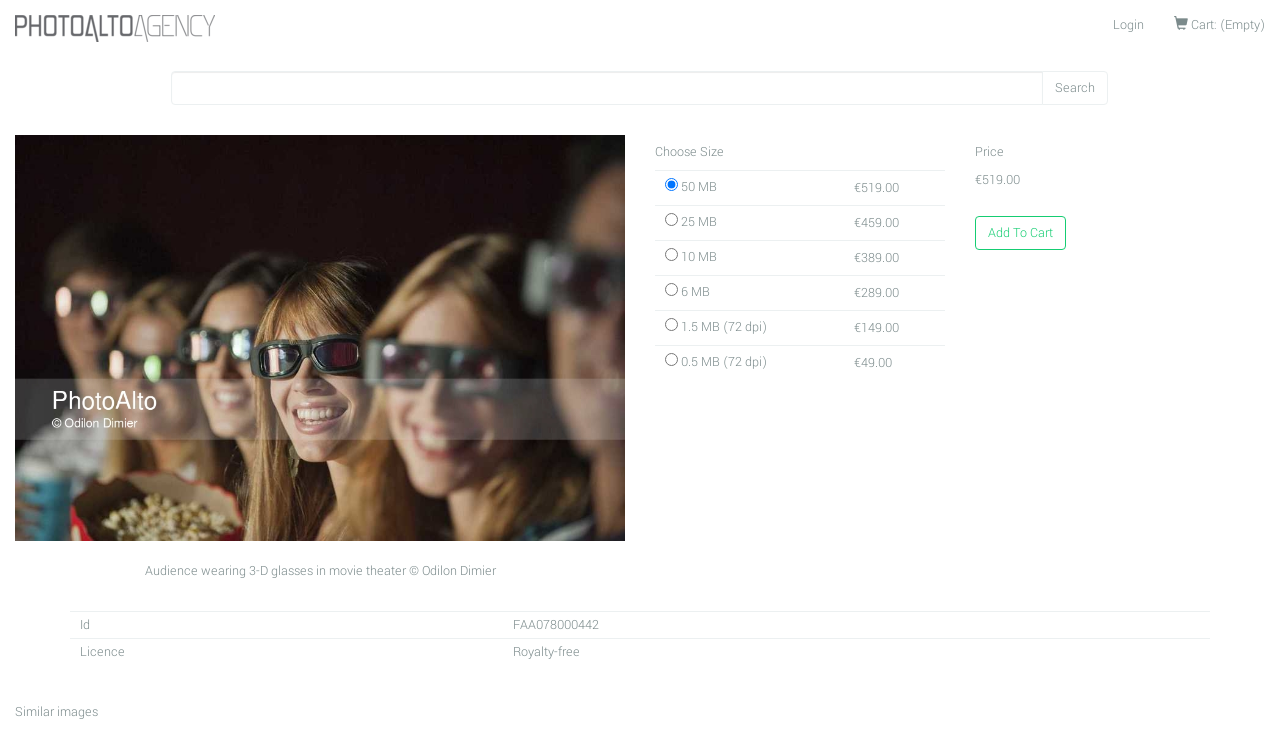

--- FILE ---
content_type: text/html; charset=utf-8
request_url: https://photoalto.com/products/audience-wearing-3-d-glasses-in-movie-theater-235212
body_size: 3750
content:
<!doctype html>
<!--[if lt IE 7 ]> <html class="ie ie6" lang="en"> <![endif]-->
<!--[if IE 7 ]>    <html class="ie ie7" lang="en"> <![endif]-->
<!--[if IE 8 ]>    <html class="ie ie8" lang="en"> <![endif]-->
<!--[if IE 9 ]>    <html class="ie ie9" lang="en"> <![endif]-->
<!--[if gt IE 9]><!--><html lang="en"><!--<![endif]-->
<head data-hook="inside_head">
  <meta charset="utf-8">
<title>Audience wearing 3-D glasses in movie theater - Photoalto</title>
<meta content="text/html; charset=UTF-8" http-equiv="Content-Type">
<meta content="width=device-width, initial-scale=1.0, maximum-scale=1" name="viewport">
<meta name="keywords" content="audience,movie,enjoyment" />
<meta name="description" content="Audience wearing 3-D glasses in movie theater" />
<link href="https://photoalto.com/products/audience-wearing-3-d-glasses-in-movie-theater-235212" rel="canonical" />
<link rel="shortcut icon" type="image/x-icon" href="/assets/favicon-5c468a3b317a141eb0046b459c4f81e3703a85908471c49b25395c6a013a46f7.ico" />
<link rel="stylesheet" media="screen" href="/assets/spree/frontend/all-7ac0fd20fddae5d7013ca1216236fc0f3252c75366c179d922bb61796d88cfa3.css" />
<meta name="csrf-param" content="authenticity_token" />
<meta name="csrf-token" content="jX1OiXdrxugK7JKdnJMNyIZ4TvZzhRjhRPtZSzXIH6M56fGQgy5VKqwBO9BXQbCg9Zvt7KsMIaYsfL7qwgF/+A==" />
<script src="/assets/spree/frontend/all-0aa2c9ae740b2a5bb2746f2a048045f97ca7f78f105b825a70a27304b800449f.js"></script>
<!--[if lt IE 9]>
  <script src="//cdnjs.cloudflare.com/ajax/libs/html5shiv/3.6/html5shiv.min.js"></script>
<![endif]-->


</head>
<body class="one-col" id="product-details" data-hook="body">
  <script>
    (function(i,s,o,g,r,a,m){i['GoogleAnalyticsObject']=r;i[r]=i[r]||function(){
    (i[r].q=i[r].q||[]).push(arguments)},i[r].l=1*new Date();a=s.createElement(o),
    m=s.getElementsByTagName(o)[0];a.async=1;a.src=g;m.parentNode.insertBefore(a,m)
    })(window,document,'script','//www.google-analytics.com/analytics.js','ga');

      ga('create', 'UA-84149558-2', 'auto');

    ga('require', 'displayfeatures');
    
    ga('send', 'pageview');
  </script>

<div id="spree-header">
  <header id="header" data-hook>
      <nav class="navbar navbar-default navbar-static-top">
        <div class="container-fluid">
          <div class="navbar-header">
            <button aria-controls="navbar" aria-expanded="false" data-target="#main-nav-bar" data-toggle="collapse" class="navbar-toggle collapsed" type="button">
              <span class="sr-only">Toggle navigation</span>
              <span class="icon-bar"></span>
              <span class="icon-bar"></span>
              <span class="icon-bar"></span>
            </button>
            <a class="navbar-brand logo" href="/"><img src="/assets/logo/photoalto_logo-bfa6908a34408ec62e052861e0465a94b93330b8bb7da6b7816d865f1bbfd429.png" alt="Photoalto logo" /></a>
          </div>
          <div class="navbar-collapse collapse" id="main-nav-bar" data-hook>
            <ul id="navbar-right" class="nav navbar-nav navbar-right">
                  <li id="link-to-login"><a href="/login">Login</a></li>

              <li id="link-to-cart" data-hook>
  <noscript>
    <a href="/cart">Cart</a>
  </noscript>
   
</li>
<script>Spree.fetch_cart()</script>
<script>Spree.fetch_locales()</script>
            </ul>
          </div>
<!--/.nav-collapse -->
        </div>
      </nav>
  </header>

</div>

<div class="container-fluid main-content">
  <div class="row" data-hook>

    <div id="content" class="col-sm-12" data-hook>
      
      
<div>
  <div id="search-bar" class="three-quarter-centered" data-hook>
    <form action="/products" accept-charset="UTF-8" method="get"><input name="utf8" type="hidden" value="&#x2713;" />
    <p class = "input-group">
      <input type="search" name="keywords" id="keywords" class="form-control" />
      <span class = "input-group-btn">
          <input type="submit" value="Search" class="btn btn-success" />
       </span>
    </p>
</form>
  </div>
</div>
<br>
<div data-hook="product_show" class="row margin-bottom-3" itemscope itemtype="https://schema.org/Product">
  <div class="col-md-6 col-sm-12 margin-bottom-3" data-hook="product_left_part">
    <div data-hook="product_left_part_wrap">
      <div id="product-images" data-hook="product_images">
        <div id="main-image" data-hook>
          <div class="text-center">
            <img itemprop="image" alt="FAA078000442" src="https://storage.googleapis.com/pa-thumbnails/pha/236000/235212_pro.jpg" />
          </div>
        </div>
        <div id="thumbnails" data-hook>
          
        </div>
      </div>
    </div>
    <p class="text-center">
      Audience wearing 3-D glasses in movie theater © Odilon Dimier
    </p>
    <div data-hook="promotions">
      

    </div>
  </div>

  <div class="col-md-6 col-sm-12" data-hook="product_right_part">
    <div data-hook="product_right_part_wrap">
      <div id="product-description" data-hook="product_description">
                <div id="cart-form" data-hook="cart_form">
                  <form action="/orders/populate" accept-charset="UTF-8" method="post"><input name="utf8" type="hidden" value="&#x2713;" /><input type="hidden" name="authenticity_token" value="HWLGqeNGwj8bD+0ujh51TzLukx8rsmCy0+e5Zy5+2Jup9nmwFwNR/b3iRGNFzMgnQQ0wBfM7WfW7YF7G2be4wA==" />
    <div class="row" id="inside-product-cart-form" data-hook="inside_product_cart_form" itemprop="offers" itemscope itemtype="https://schema.org/Offer">
          <div id="product-variants" class="col-md-6">
            <h6 class="product-section-title"><span class="translation_missing" title="translation missing: en.spree.choose_size">Choose Size</span></h6>
            <table class="table">
                  <tr>
                    <td>
                      <input type="radio" name="variant_id" id="variant_id_528214" value="528214" data-price="€519.00" data-in-stock="true" checked="checked" />
                      <label for="variant_id_528214">
                        <span class="variant-description">
                          50 MB
                        </span>
</label>                    </td>
                    <td>
                          <span class="price diff">&#x20AC;519.00</span>
                    </td>
                  </tr>
                  <tr>
                    <td>
                      <input type="radio" name="variant_id" id="variant_id_528215" value="528215" data-price="€459.00" data-in-stock="true" />
                      <label for="variant_id_528215">
                        <span class="variant-description">
                          25 MB
                        </span>
</label>                    </td>
                    <td>
                          <span class="price diff">&#x20AC;459.00</span>
                    </td>
                  </tr>
                  <tr>
                    <td>
                      <input type="radio" name="variant_id" id="variant_id_528216" value="528216" data-price="€389.00" data-in-stock="true" />
                      <label for="variant_id_528216">
                        <span class="variant-description">
                          10 MB
                        </span>
</label>                    </td>
                    <td>
                          <span class="price diff">&#x20AC;389.00</span>
                    </td>
                  </tr>
                  <tr>
                    <td>
                      <input type="radio" name="variant_id" id="variant_id_528217" value="528217" data-price="€289.00" data-in-stock="true" />
                      <label for="variant_id_528217">
                        <span class="variant-description">
                          6 MB
                        </span>
</label>                    </td>
                    <td>
                          <span class="price diff">&#x20AC;289.00</span>
                    </td>
                  </tr>
                  <tr>
                    <td>
                      <input type="radio" name="variant_id" id="variant_id_528218" value="528218" data-price="€149.00" data-in-stock="true" />
                      <label for="variant_id_528218">
                        <span class="variant-description">
                          1.5 MB (72 dpi)
                        </span>
</label>                    </td>
                    <td>
                          <span class="price diff">&#x20AC;149.00</span>
                    </td>
                  </tr>
                  <tr>
                    <td>
                      <input type="radio" name="variant_id" id="variant_id_528219" value="528219" data-price="€49.00" data-in-stock="true" />
                      <label for="variant_id_528219">
                        <span class="variant-description">
                          0.5 MB (72 dpi)
                        </span>
</label>                    </td>
                    <td>
                          <span class="price diff">&#x20AC;49.00</span>
                    </td>
                  </tr>
            </table>
          </div>

          <div data-hook="product_price" class="col-md-5">
            <div id="product-price">
              <h6 class="product-section-title">Price</h6>
              <div>
            <span class="lead price selling" itemprop="price">
              &#x20AC;129.00
            </span>
                <span itemprop="priceCurrency" content="EUR"></span>
              </div>

                  <link itemprop="availability" href="https://schema.org/InStock"/>
            </div>

            <div class="add-to-cart">
              <br/>
              <input type="hidden" name="quantity" id="quantity" value="1" />
              <button name="button" type="submit" class="btn btn-outline-success-standout" id="add-to-cart-button">
                  Add To Cart
</button>            </div>
          </div>
    </div>
</form>
                </div>
      </div>
    </div>
  </div>
</div>
<div class="row">
  <div class="col-xs-12">
    <div class="container" data-hook="product_properties">
      <table id="product-properties" class="table" data-hook>
  <tbody>
    <tr>
      <td>Id</td>
      <td>
        FAA078000442
      </td>
    </tr>
    <tr>
      <td>Licence</strong></td>
      <td>Royalty-free</td>
    </tr>
  </tbody>
</table>

    </div>
  </div>
</div>
    <div class="row">
      <div class="col-xs-12">
        <h2>Similar images</h2>
            <div id="products" class="flex-images" data-flex-height="300" data-hook>
          <div id="product_73760" class="item" data-hook="products_list_item" itemscope itemtype="https://schema.org/Product" data-w="524" data-h="350">
            <a class="thumbnail-link-wrapper" href="https://photoalto.com/products/woman-laughing-in-movie-theater-233497"></a>
            <a itemprop="url" href="https://photoalto.com/products/woman-laughing-in-movie-theater-233497"><img itemprop="image" alt="FAA078000278" src="https://storage.googleapis.com/pa-thumbnails/pha/234000/233497_med.jpg" /></a>
          </div>
          <div id="product_73801" class="item" data-hook="products_list_item" itemscope itemtype="https://schema.org/Product" data-w="526" data-h="350">
            <a class="thumbnail-link-wrapper" href="https://photoalto.com/products/woman-laughing-in-movie-theater-235329"></a>
            <a itemprop="url" href="https://photoalto.com/products/woman-laughing-in-movie-theater-235329"><img itemprop="image" alt="FAA078000275" src="https://storage.googleapis.com/pa-thumbnails/pha/236000/235329_med.jpg" /></a>
          </div>
          <div id="product_73815" class="item" data-hook="products_list_item" itemscope itemtype="https://schema.org/Product" data-w="232" data-h="350">
            <a class="thumbnail-link-wrapper" href="https://photoalto.com/products/audience-wearing-3-d-glasses-in-movie-theater-smiling-at-camera-235654"></a>
            <a itemprop="url" href="https://photoalto.com/products/audience-wearing-3-d-glasses-in-movie-theater-smiling-at-camera-235654"><img itemprop="image" alt="FAA078000744" src="https://storage.googleapis.com/pa-thumbnails/pha/236000/235654_med.jpg" /></a>
          </div>
          <div id="product_73820" class="item" data-hook="products_list_item" itemscope itemtype="https://schema.org/Product" data-w="526" data-h="350">
            <a class="thumbnail-link-wrapper" href="https://photoalto.com/products/woman-watching-movie-in-theater-235853"></a>
            <a itemprop="url" href="https://photoalto.com/products/woman-watching-movie-in-theater-235853"><img itemprop="image" alt="FAA078000602" src="https://storage.googleapis.com/pa-thumbnails/pha/236000/235853_med.jpg" /></a>
          </div>
          <div id="product_73739" class="item" data-hook="products_list_item" itemscope itemtype="https://schema.org/Product" data-w="232" data-h="350">
            <a class="thumbnail-link-wrapper" href="https://photoalto.com/products/audience-in-movie-theater-putting-on-3-d-glasses-232763"></a>
            <a itemprop="url" href="https://photoalto.com/products/audience-in-movie-theater-putting-on-3-d-glasses-232763"><img itemprop="image" alt="FAA078000367" src="https://storage.googleapis.com/pa-thumbnails/pha/233000/232763_med.jpg" /></a>
          </div>
          <div id="product_73756" class="item" data-hook="products_list_item" itemscope itemtype="https://schema.org/Product" data-w="526" data-h="350">
            <a class="thumbnail-link-wrapper" href="https://photoalto.com/products/woman-watching-movie-in-theater-with-shocked-expression-233346"></a>
            <a itemprop="url" href="https://photoalto.com/products/woman-watching-movie-in-theater-with-shocked-expression-233346"><img itemprop="image" alt="FAA078000779" src="https://storage.googleapis.com/pa-thumbnails/pha/234000/233346_med.jpg" /></a>
          </div>
          <div id="product_73832" class="item" data-hook="products_list_item" itemscope itemtype="https://schema.org/Product" data-w="526" data-h="350">
            <a class="thumbnail-link-wrapper" href="https://photoalto.com/products/audience-in-move-theater-putting-on-3-d-glasses-236247"></a>
            <a itemprop="url" href="https://photoalto.com/products/audience-in-move-theater-putting-on-3-d-glasses-236247"><img itemprop="image" alt="FAA078000479" src="https://storage.googleapis.com/pa-thumbnails/pha/237000/236247_med.jpg" /></a>
          </div>
          <div id="product_73836" class="item" data-hook="products_list_item" itemscope itemtype="https://schema.org/Product" data-w="526" data-h="350">
            <a class="thumbnail-link-wrapper" href="https://photoalto.com/products/woman-wearing-3-d-glasses-in-movie-theater-arm-reaching-out-236423"></a>
            <a itemprop="url" href="https://photoalto.com/products/woman-wearing-3-d-glasses-in-movie-theater-arm-reaching-out-236423"><img itemprop="image" alt="FAA078000706" src="https://storage.googleapis.com/pa-thumbnails/pha/237000/236423_med.jpg" /></a>
          </div>
          <div id="product_73814" class="item" data-hook="products_list_item" itemscope itemtype="https://schema.org/Product" data-w="526" data-h="350">
            <a class="thumbnail-link-wrapper" href="https://photoalto.com/products/woman-eating-popcorn-while-watching-movie-in-theater-235645"></a>
            <a itemprop="url" href="https://photoalto.com/products/woman-eating-popcorn-while-watching-movie-in-theater-235645"><img itemprop="image" alt="FAA078000039" src="https://storage.googleapis.com/pa-thumbnails/pha/236000/235645_med.jpg" /></a>
          </div>
          <div id="product_73740" class="item" data-hook="products_list_item" itemscope itemtype="https://schema.org/Product" data-w="232" data-h="350">
            <a class="thumbnail-link-wrapper" href="https://photoalto.com/products/audience-wearing-3-d-glasses-in-movie-theater-with-shocked-expressions-on-faces-232857"></a>
            <a itemprop="url" href="https://photoalto.com/products/audience-wearing-3-d-glasses-in-movie-theater-with-shocked-expressions-on-faces-232857"><img itemprop="image" alt="FAA078000368" src="https://storage.googleapis.com/pa-thumbnails/pha/233000/232857_med.jpg" /></a>
          </div>
    </div>

      </div>
    </div>

    </div>

    
  </div>
</div>
<div class="home__footer hidden-xs">
  <footer class="footer">
  <div class="container">
      All contents © copyright 2016 PhotoAlto SAS. All Rights Reserved. Contact : <a href="mailto:info@photoalto.com">info@photoalto.com</a>
  </div>
</footer>
</div>
</body>
</html>